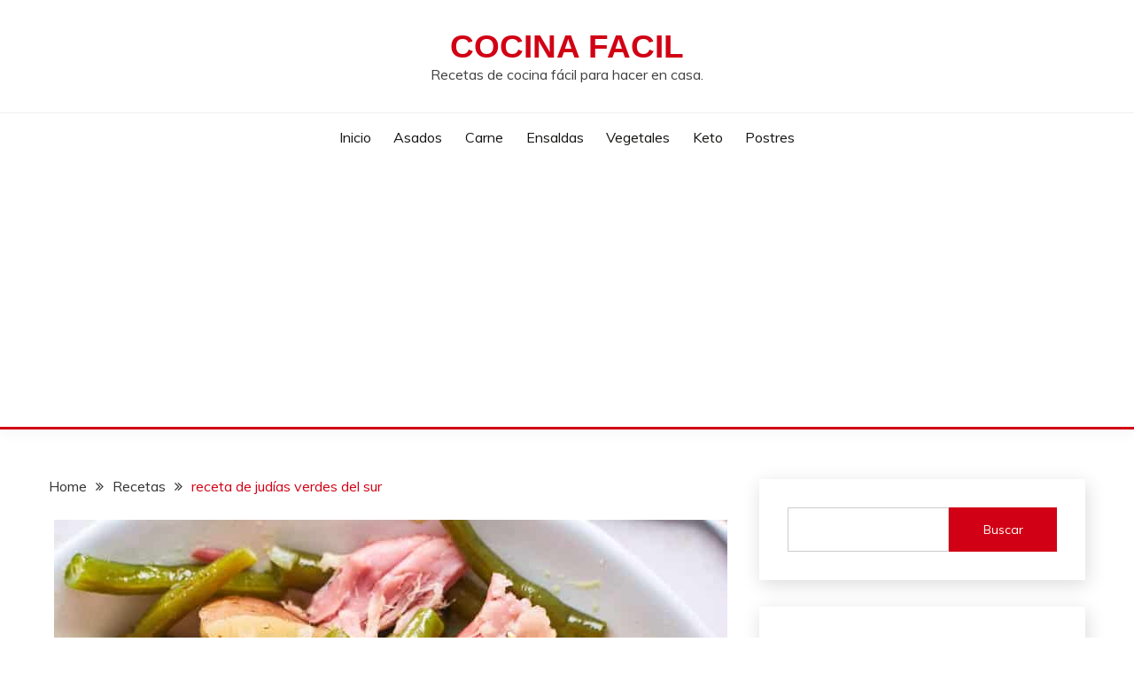

--- FILE ---
content_type: text/html; charset=UTF-8
request_url: https://www.blogcocinafacil.com.es/receta-de-judias-verdes-del-sur/
body_size: 11152
content:
<!doctype html>
<html lang="en-US">
<head>
<meta charset="UTF-8">
<meta name="viewport" content="width=device-width, initial-scale=1">
<link rel="profile" href="https://gmpg.org/xfn/11">
<title>receta de judías verdes del sur &#x2d; Cocina Facil</title>
<style>img:is([sizes="auto" i], [sizes^="auto," i]){contain-intrinsic-size:3000px 1500px}</style>
<meta name="robots" content="max-snippet:-1,max-image-preview:large,max-video-preview:-1"/>
<link rel="canonical" href="https://www.blogcocinafacil.com.es/receta-de-judias-verdes-del-sur/"/>
<meta name="description" content="Receta de jud&iacute;as verdes sure&ntilde;as &ndash; Grandpa&rsquo;s Cakes tortas del abuelo La mejor fuente de recetas sure&ntilde;as y recetas de soul food con un toque moderno&#8230;"/>
<meta property="og:type" content="article"/>
<meta property="og:locale" content="en_US"/>
<meta property="og:site_name" content="Cocina Facil"/>
<meta property="og:title" content="receta de judías verdes del sur"/>
<meta property="og:description" content="Receta de jud&iacute;as verdes sure&ntilde;as &ndash; Grandpa&rsquo;s Cakes tortas del abuelo La mejor fuente de recetas sure&ntilde;as y recetas de soul food con un toque moderno, que incluye tartas y platos salados."/>
<meta property="og:url" content="https://www.blogcocinafacil.com.es/receta-de-judias-verdes-del-sur/"/>
<meta property="og:image" content="https://www.blogcocinafacil.com.es/wp-content/uploads/2022/09/Ricetta-dei-fagiolini-del-sud.jpeg"/>
<meta property="og:image:width" content="760"/>
<meta property="og:image:height" content="1140"/>
<meta property="article:published_time" content="2022-09-23T08:37:54+00:00"/>
<meta property="article:modified_time" content="2022-09-23T08:37:54+00:00"/>
<meta name="twitter:card" content="summary_large_image"/>
<meta name="twitter:title" content="receta de judías verdes del sur"/>
<meta name="twitter:description" content="Receta de jud&iacute;as verdes sure&ntilde;as &ndash; Grandpa&rsquo;s Cakes tortas del abuelo La mejor fuente de recetas sure&ntilde;as y recetas de soul food con un toque moderno, que incluye tartas y platos salados."/>
<meta name="twitter:image" content="https://www.blogcocinafacil.com.es/wp-content/uploads/2022/09/Ricetta-dei-fagiolini-del-sud.jpeg"/>
<script type="application/ld+json">{"@context":"https://schema.org","@graph":[{"@type":"WebSite","@id":"https://www.blogcocinafacil.com.es/#/schema/WebSite","url":"https://www.blogcocinafacil.com.es/","name":"Cocina Facil","description":"Recetas de cocina fácil para hacer en casa.","inLanguage":"en-US","potentialAction":{"@type":"SearchAction","target":{"@type":"EntryPoint","urlTemplate":"https://www.blogcocinafacil.com.es/search/{search_term_string}/"},"query-input":"required name=search_term_string"},"publisher":{"@type":"Organization","@id":"https://www.blogcocinafacil.com.es/#/schema/Organization","name":"Cocina Facil","url":"https://www.blogcocinafacil.com.es/","logo":{"@type":"ImageObject","url":"https://www.blogcocinafacil.com.es/wp-content/uploads/2022/06/cropped-facivoncooking.jpg","contentUrl":"https://www.blogcocinafacil.com.es/wp-content/uploads/2022/06/cropped-facivoncooking.jpg","width":512,"height":512,"contentSize":"12166"}}},{"@type":"WebPage","@id":"https://www.blogcocinafacil.com.es/receta-de-judias-verdes-del-sur/","url":"https://www.blogcocinafacil.com.es/receta-de-judias-verdes-del-sur/","name":"receta de judías verdes del sur &#x2d; Cocina Facil","description":"Receta de jud&iacute;as verdes sure&ntilde;as &ndash; Grandpa&rsquo;s Cakes tortas del abuelo La mejor fuente de recetas sure&ntilde;as y recetas de soul food con un toque moderno&#8230;","inLanguage":"en-US","isPartOf":{"@id":"https://www.blogcocinafacil.com.es/#/schema/WebSite"},"breadcrumb":{"@type":"BreadcrumbList","@id":"https://www.blogcocinafacil.com.es/#/schema/BreadcrumbList","itemListElement":[{"@type":"ListItem","position":1,"item":"https://www.blogcocinafacil.com.es/","name":"Cocina Facil"},{"@type":"ListItem","position":2,"item":"https://www.blogcocinafacil.com.es/category/recetas/","name":"Recetas"},{"@type":"ListItem","position":3,"name":"receta de judías verdes del sur"}]},"potentialAction":{"@type":"ReadAction","target":"https://www.blogcocinafacil.com.es/receta-de-judias-verdes-del-sur/"},"datePublished":"2022-09-23T08:37:54+00:00","dateModified":"2022-09-23T08:37:54+00:00","author":{"@type":"Person","@id":"https://www.blogcocinafacil.com.es/#/schema/Person/139543cd9e2879d3966b84d8772dca93","name":"roser"}}]}</script>
<link rel='dns-prefetch' href='//fonts.googleapis.com'/>
<link rel="alternate" type="application/rss+xml" title="Cocina Facil &raquo; Feed" href="https://www.blogcocinafacil.com.es/feed/"/>
<link rel="alternate" type="application/rss+xml" title="Cocina Facil &raquo; Comments Feed" href="https://www.blogcocinafacil.com.es/comments/feed/"/>
<link rel="alternate" type="application/rss+xml" title="Cocina Facil &raquo; receta de judías verdes del sur Comments Feed" href="https://www.blogcocinafacil.com.es/receta-de-judias-verdes-del-sur/feed/"/>
<link rel="stylesheet" type="text/css" href="//www.blogcocinafacil.com.es/wp-content/cache/wpfc-minified/feuag9h/c8kjo.css" media="all"/>
<style id='wp-block-library-theme-inline-css'>.wp-block-audio :where(figcaption){color:#555;font-size:13px;text-align:center}.is-dark-theme .wp-block-audio :where(figcaption){color:#ffffffa6}.wp-block-audio{margin:0 0 1em}.wp-block-code{border:1px solid #ccc;border-radius:4px;font-family:Menlo,Consolas,monaco,monospace;padding:.8em 1em}.wp-block-embed :where(figcaption){color:#555;font-size:13px;text-align:center}.is-dark-theme .wp-block-embed :where(figcaption){color:#ffffffa6}.wp-block-embed{margin:0 0 1em}.blocks-gallery-caption{color:#555;font-size:13px;text-align:center}.is-dark-theme .blocks-gallery-caption{color:#ffffffa6}:root :where(.wp-block-image figcaption){color:#555;font-size:13px;text-align:center}.is-dark-theme :root :where(.wp-block-image figcaption){color:#ffffffa6}.wp-block-image{margin:0 0 1em}.wp-block-pullquote{border-bottom:4px solid;border-top:4px solid;color:currentColor;margin-bottom:1.75em}.wp-block-pullquote cite,.wp-block-pullquote footer,.wp-block-pullquote__citation{color:currentColor;font-size:.8125em;font-style:normal;text-transform:uppercase}.wp-block-quote{border-left:.25em solid;margin:0 0 1.75em;padding-left:1em}.wp-block-quote cite,.wp-block-quote footer{color:currentColor;font-size:.8125em;font-style:normal;position:relative}.wp-block-quote:where(.has-text-align-right){border-left:none;border-right:.25em solid;padding-left:0;padding-right:1em}.wp-block-quote:where(.has-text-align-center){border:none;padding-left:0}.wp-block-quote.is-large,.wp-block-quote.is-style-large,.wp-block-quote:where(.is-style-plain){border:none}.wp-block-search .wp-block-search__label{font-weight:700}.wp-block-search__button{border:1px solid #ccc;padding:.375em .625em}:where(.wp-block-group.has-background){padding:1.25em 2.375em}.wp-block-separator.has-css-opacity{opacity:.4}.wp-block-separator{border:none;border-bottom:2px solid;margin-left:auto;margin-right:auto}.wp-block-separator.has-alpha-channel-opacity{opacity:1}.wp-block-separator:not(.is-style-wide):not(.is-style-dots){width:100px}.wp-block-separator.has-background:not(.is-style-dots){border-bottom:none;height:1px}.wp-block-separator.has-background:not(.is-style-wide):not(.is-style-dots){height:2px}.wp-block-table{margin:0 0 1em}.wp-block-table td,.wp-block-table th{word-break:normal}.wp-block-table :where(figcaption){color:#555;font-size:13px;text-align:center}.is-dark-theme .wp-block-table :where(figcaption){color:#ffffffa6}.wp-block-video :where(figcaption){color:#555;font-size:13px;text-align:center}.is-dark-theme .wp-block-video :where(figcaption){color:#ffffffa6}.wp-block-video{margin:0 0 1em}:root :where(.wp-block-template-part.has-background){margin-bottom:0;margin-top:0;padding:1.25em 2.375em}</style>
<style id='classic-theme-styles-inline-css'>.wp-block-button__link{color:#fff;background-color:#32373c;border-radius:9999px;box-shadow:none;text-decoration:none;padding:calc(.667em + 2px) calc(1.333em + 2px);font-size:1.125em}.wp-block-file__button{background:#32373c;color:#fff;text-decoration:none}</style>
<style id='global-styles-inline-css'>:root{--wp--preset--aspect-ratio--square:1;--wp--preset--aspect-ratio--4-3:4/3;--wp--preset--aspect-ratio--3-4:3/4;--wp--preset--aspect-ratio--3-2:3/2;--wp--preset--aspect-ratio--2-3:2/3;--wp--preset--aspect-ratio--16-9:16/9;--wp--preset--aspect-ratio--9-16:9/16;--wp--preset--color--black:#000000;--wp--preset--color--cyan-bluish-gray:#abb8c3;--wp--preset--color--white:#ffffff;--wp--preset--color--pale-pink:#f78da7;--wp--preset--color--vivid-red:#cf2e2e;--wp--preset--color--luminous-vivid-orange:#ff6900;--wp--preset--color--luminous-vivid-amber:#fcb900;--wp--preset--color--light-green-cyan:#7bdcb5;--wp--preset--color--vivid-green-cyan:#00d084;--wp--preset--color--pale-cyan-blue:#8ed1fc;--wp--preset--color--vivid-cyan-blue:#0693e3;--wp--preset--color--vivid-purple:#9b51e0;--wp--preset--gradient--vivid-cyan-blue-to-vivid-purple:linear-gradient(135deg,rgba(6,147,227,1) 0%,rgb(155,81,224) 100%);--wp--preset--gradient--light-green-cyan-to-vivid-green-cyan:linear-gradient(135deg,rgb(122,220,180) 0%,rgb(0,208,130) 100%);--wp--preset--gradient--luminous-vivid-amber-to-luminous-vivid-orange:linear-gradient(135deg,rgba(252,185,0,1) 0%,rgba(255,105,0,1) 100%);--wp--preset--gradient--luminous-vivid-orange-to-vivid-red:linear-gradient(135deg,rgba(255,105,0,1) 0%,rgb(207,46,46) 100%);--wp--preset--gradient--very-light-gray-to-cyan-bluish-gray:linear-gradient(135deg,rgb(238,238,238) 0%,rgb(169,184,195) 100%);--wp--preset--gradient--cool-to-warm-spectrum:linear-gradient(135deg,rgb(74,234,220) 0%,rgb(151,120,209) 20%,rgb(207,42,186) 40%,rgb(238,44,130) 60%,rgb(251,105,98) 80%,rgb(254,248,76) 100%);--wp--preset--gradient--blush-light-purple:linear-gradient(135deg,rgb(255,206,236) 0%,rgb(152,150,240) 100%);--wp--preset--gradient--blush-bordeaux:linear-gradient(135deg,rgb(254,205,165) 0%,rgb(254,45,45) 50%,rgb(107,0,62) 100%);--wp--preset--gradient--luminous-dusk:linear-gradient(135deg,rgb(255,203,112) 0%,rgb(199,81,192) 50%,rgb(65,88,208) 100%);--wp--preset--gradient--pale-ocean:linear-gradient(135deg,rgb(255,245,203) 0%,rgb(182,227,212) 50%,rgb(51,167,181) 100%);--wp--preset--gradient--electric-grass:linear-gradient(135deg,rgb(202,248,128) 0%,rgb(113,206,126) 100%);--wp--preset--gradient--midnight:linear-gradient(135deg,rgb(2,3,129) 0%,rgb(40,116,252) 100%);--wp--preset--font-size--small:16px;--wp--preset--font-size--medium:20px;--wp--preset--font-size--large:25px;--wp--preset--font-size--x-large:42px;--wp--preset--font-size--larger:35px;--wp--preset--spacing--20:0.44rem;--wp--preset--spacing--30:0.67rem;--wp--preset--spacing--40:1rem;--wp--preset--spacing--50:1.5rem;--wp--preset--spacing--60:2.25rem;--wp--preset--spacing--70:3.38rem;--wp--preset--spacing--80:5.06rem;--wp--preset--shadow--natural:6px 6px 9px rgba(0, 0, 0, 0.2);--wp--preset--shadow--deep:12px 12px 50px rgba(0, 0, 0, 0.4);--wp--preset--shadow--sharp:6px 6px 0px rgba(0, 0, 0, 0.2);--wp--preset--shadow--outlined:6px 6px 0px -3px rgba(255, 255, 255, 1), 6px 6px rgba(0, 0, 0, 1);--wp--preset--shadow--crisp:6px 6px 0px rgba(0, 0, 0, 1);}:where(.is-layout-flex){gap:0.5em;}:where(.is-layout-grid){gap:0.5em;}body .is-layout-flex{display:flex;}.is-layout-flex{flex-wrap:wrap;align-items:center;}.is-layout-flex > :is(*, div){margin:0;}body .is-layout-grid{display:grid;}.is-layout-grid > :is(*, div){margin:0;}:where(.wp-block-columns.is-layout-flex){gap:2em;}:where(.wp-block-columns.is-layout-grid){gap:2em;}:where(.wp-block-post-template.is-layout-flex){gap:1.25em;}:where(.wp-block-post-template.is-layout-grid){gap:1.25em;}.has-black-color{color:var(--wp--preset--color--black) !important;}.has-cyan-bluish-gray-color{color:var(--wp--preset--color--cyan-bluish-gray) !important;}.has-white-color{color:var(--wp--preset--color--white) !important;}.has-pale-pink-color{color:var(--wp--preset--color--pale-pink) !important;}.has-vivid-red-color{color:var(--wp--preset--color--vivid-red) !important;}.has-luminous-vivid-orange-color{color:var(--wp--preset--color--luminous-vivid-orange) !important;}.has-luminous-vivid-amber-color{color:var(--wp--preset--color--luminous-vivid-amber) !important;}.has-light-green-cyan-color{color:var(--wp--preset--color--light-green-cyan) !important;}.has-vivid-green-cyan-color{color:var(--wp--preset--color--vivid-green-cyan) !important;}.has-pale-cyan-blue-color{color:var(--wp--preset--color--pale-cyan-blue) !important;}.has-vivid-cyan-blue-color{color:var(--wp--preset--color--vivid-cyan-blue) !important;}.has-vivid-purple-color{color:var(--wp--preset--color--vivid-purple) !important;}.has-black-background-color{background-color:var(--wp--preset--color--black) !important;}.has-cyan-bluish-gray-background-color{background-color:var(--wp--preset--color--cyan-bluish-gray) !important;}.has-white-background-color{background-color:var(--wp--preset--color--white) !important;}.has-pale-pink-background-color{background-color:var(--wp--preset--color--pale-pink) !important;}.has-vivid-red-background-color{background-color:var(--wp--preset--color--vivid-red) !important;}.has-luminous-vivid-orange-background-color{background-color:var(--wp--preset--color--luminous-vivid-orange) !important;}.has-luminous-vivid-amber-background-color{background-color:var(--wp--preset--color--luminous-vivid-amber) !important;}.has-light-green-cyan-background-color{background-color:var(--wp--preset--color--light-green-cyan) !important;}.has-vivid-green-cyan-background-color{background-color:var(--wp--preset--color--vivid-green-cyan) !important;}.has-pale-cyan-blue-background-color{background-color:var(--wp--preset--color--pale-cyan-blue) !important;}.has-vivid-cyan-blue-background-color{background-color:var(--wp--preset--color--vivid-cyan-blue) !important;}.has-vivid-purple-background-color{background-color:var(--wp--preset--color--vivid-purple) !important;}.has-black-border-color{border-color:var(--wp--preset--color--black) !important;}.has-cyan-bluish-gray-border-color{border-color:var(--wp--preset--color--cyan-bluish-gray) !important;}.has-white-border-color{border-color:var(--wp--preset--color--white) !important;}.has-pale-pink-border-color{border-color:var(--wp--preset--color--pale-pink) !important;}.has-vivid-red-border-color{border-color:var(--wp--preset--color--vivid-red) !important;}.has-luminous-vivid-orange-border-color{border-color:var(--wp--preset--color--luminous-vivid-orange) !important;}.has-luminous-vivid-amber-border-color{border-color:var(--wp--preset--color--luminous-vivid-amber) !important;}.has-light-green-cyan-border-color{border-color:var(--wp--preset--color--light-green-cyan) !important;}.has-vivid-green-cyan-border-color{border-color:var(--wp--preset--color--vivid-green-cyan) !important;}.has-pale-cyan-blue-border-color{border-color:var(--wp--preset--color--pale-cyan-blue) !important;}.has-vivid-cyan-blue-border-color{border-color:var(--wp--preset--color--vivid-cyan-blue) !important;}.has-vivid-purple-border-color{border-color:var(--wp--preset--color--vivid-purple) !important;}.has-vivid-cyan-blue-to-vivid-purple-gradient-background{background:var(--wp--preset--gradient--vivid-cyan-blue-to-vivid-purple) !important;}.has-light-green-cyan-to-vivid-green-cyan-gradient-background{background:var(--wp--preset--gradient--light-green-cyan-to-vivid-green-cyan) !important;}.has-luminous-vivid-amber-to-luminous-vivid-orange-gradient-background{background:var(--wp--preset--gradient--luminous-vivid-amber-to-luminous-vivid-orange) !important;}.has-luminous-vivid-orange-to-vivid-red-gradient-background{background:var(--wp--preset--gradient--luminous-vivid-orange-to-vivid-red) !important;}.has-very-light-gray-to-cyan-bluish-gray-gradient-background{background:var(--wp--preset--gradient--very-light-gray-to-cyan-bluish-gray) !important;}.has-cool-to-warm-spectrum-gradient-background{background:var(--wp--preset--gradient--cool-to-warm-spectrum) !important;}.has-blush-light-purple-gradient-background{background:var(--wp--preset--gradient--blush-light-purple) !important;}.has-blush-bordeaux-gradient-background{background:var(--wp--preset--gradient--blush-bordeaux) !important;}.has-luminous-dusk-gradient-background{background:var(--wp--preset--gradient--luminous-dusk) !important;}.has-pale-ocean-gradient-background{background:var(--wp--preset--gradient--pale-ocean) !important;}.has-electric-grass-gradient-background{background:var(--wp--preset--gradient--electric-grass) !important;}.has-midnight-gradient-background{background:var(--wp--preset--gradient--midnight) !important;}.has-small-font-size{font-size:var(--wp--preset--font-size--small) !important;}.has-medium-font-size{font-size:var(--wp--preset--font-size--medium) !important;}.has-large-font-size{font-size:var(--wp--preset--font-size--large) !important;}.has-x-large-font-size{font-size:var(--wp--preset--font-size--x-large) !important;}:where(.wp-block-post-template.is-layout-flex){gap:1.25em;}:where(.wp-block-post-template.is-layout-grid){gap:1.25em;}:where(.wp-block-columns.is-layout-flex){gap:2em;}:where(.wp-block-columns.is-layout-grid){gap:2em;}:root :where(.wp-block-pullquote){font-size:1.5em;line-height:1.6;}</style>
<link rel="stylesheet" type="text/css" href="//www.blogcocinafacil.com.es/wp-content/cache/wpfc-minified/12gmfw3p/c8kjo.css" media="all"/>
<style id='fairy-style-inline-css'>.ajax-pagination .show-more{background-color:#d10014;}.ajax-pagination .show-more{border-color:#d10014;}
.primary-color, p a, h1 a, h2 a, h3 a, h4 a, h5 a, .author-title a, figure a, table a, span a, strong a, li a, h1 a, .btn-primary-border, .main-navigation #primary-menu > li > a:hover, .widget-area .widget a:hover, .widget-area .widget a:focus, .card-bg-image .card_body a:hover, .main-navigation #primary-menu > li.focus > a, .card-blog-post .category-label-group a:hover, .card_title a:hover, .card-blog-post .entry-meta a:hover, .site-title a:visited, .post-navigation .nav-links > * a:hover, .post-navigation .nav-links > * a:focus, .wp-block-button.is-style-outline .wp-block-button__link, .error-404-title, .ct-dark-mode a:hover, .ct-dark-mode .widget ul li a:hover, .ct-dark-mode .widget-area .widget ul li a:hover, .ct-dark-mode .post-navigation .nav-links > * a, .ct-dark-mode .author-wrapper .author-title a, .ct-dark-mode .wp-calendar-nav a, .site-footer a:hover, .top-header-toggle-btn, .woocommerce ul.products li.product .woocommerce-loop-category__title:hover, .woocommerce ul.products li.product .woocommerce-loop-product__title:hover, .woocommerce ul.products li.product h3:hover, .entry-content dl a, .entry-content table a, .entry-content ul a, .breadcrumb-trail .trial-items a:hover, .breadcrumbs ul a:hover, .breadcrumb-trail .trial-items .trial-end a, .breadcrumbs ul li:last-child a, .comment-list .comment .comment-body a, .comment-list .comment .comment-body .comment-metadata a.comment-edit-link{color:#d10014;}.primary-bg, .btn-primary, .main-navigation ul ul a, #secondary .widget .widget-title:after, .search-form .search-submit, .category-label-group a:after, .posts-navigation .nav-links a, .category-label-group.bg-label a, .wp-block-button__link, .wp-block-button.is-style-outline .wp-block-button__link:hover, button, input[type="button"], input[type="reset"], input[type="submit"], .pagination .page-numbers.current, .pagination .page-numbers:hover, table #today, .tagcloud .tag-cloud-link:hover, .footer-go-to-top, .woocommerce ul.products li.product .button,
.woocommerce #respond input#submit.alt, .woocommerce a.button.alt, .woocommerce button.button.alt, .woocommerce input.button.alt,
.woocommerce #respond input#submit.alt.disabled, .woocommerce #respond input#submit.alt.disabled:hover, .woocommerce #respond input#submit.alt:disabled, .woocommerce #respond input#submit.alt:disabled:hover, .woocommerce #respond input#submit.alt:disabled[disabled], .woocommerce #respond input#submit.alt:disabled[disabled]:hover, .woocommerce a.button.alt.disabled, .woocommerce a.button.alt.disabled:hover, .woocommerce a.button.alt:disabled, .woocommerce a.button.alt:disabled:hover, .woocommerce a.button.alt:disabled[disabled], .woocommerce a.button.alt:disabled[disabled]:hover, .woocommerce button.button.alt.disabled, .woocommerce button.button.alt.disabled:hover, .woocommerce button.button.alt:disabled, .woocommerce button.button.alt:disabled:hover, .woocommerce button.button.alt:disabled[disabled], .woocommerce button.button.alt:disabled[disabled]:hover, .woocommerce input.button.alt.disabled, .woocommerce input.button.alt.disabled:hover, .woocommerce input.button.alt:disabled, .woocommerce input.button.alt:disabled:hover, .woocommerce input.button.alt:disabled[disabled], .woocommerce input.button.alt:disabled[disabled]:hover, .woocommerce .widget_price_filter .ui-slider .ui-slider-range, .woocommerce .widget_price_filter .ui-slider .ui-slider-handle, .fairy-menu-social li a[href*="mailto:"]{background-color:#d10014;}.primary-border, .btn-primary-border, .site-header-v2,.wp-block-button.is-style-outline .wp-block-button__link, .site-header-bottom{border-color:#d10014;}a:focus, button.slick-arrow:focus, input[type=text]:focus, input[type=email]:focus, input[type=password]:focus, input[type=search]:focus, input[type=file]:focus, input[type=number]:focus, input[type=datetime]:focus, input[type=url]:focus, select:focus, textarea:focus{outline-color:#d10014;}.entry-content a{text-decoration-color:#d10014;}.post-thumbnail a:focus img, .card_media a:focus img, article.sticky .card-blog-post{border-color:#d10014;}.site-title, .site-title a, h1.site-title a, p.site-title a,  .site-title a:visited{color:#d10014;}.site-description{color:#404040;}
.card-bg-image:after, .card-bg-image.card-promo .card_media a:after{background-image:linear-gradient(45deg, rgba(255, 126, 0, 0.5), rgba(0, 0, 0, 0.5));}
.entry-content a{text-decoration:underline;}
body, button, input, select, optgroup, textarea{font-family:'Muli';}h1, h2, h3, h4, h5, h6, .entry-content h1{font-family:'Libre Baskerville';}</style>
<link rel="stylesheet" type="text/css" href="//www.blogcocinafacil.com.es/wp-content/cache/wpfc-minified/9iasa8w7/c8kjo.css" media="all"/>
<link rel='stylesheet' id='Muli:400,300italic,300-css' href='//fonts.googleapis.com/css?family=Muli%3A400%2C300italic%2C300&#038;ver=6.7.2' media='all'/>
<link rel='stylesheet' id='Libre+Baskerville-css' href='//fonts.googleapis.com/css?family=Libre+Baskerville&#038;ver=6.7.2' media='all'/>
<link rel="stylesheet" type="text/css" href="//www.blogcocinafacil.com.es/wp-content/cache/wpfc-minified/kyoamzth/c8kjo.css" media="all"/>
<script src='//www.blogcocinafacil.com.es/wp-content/cache/wpfc-minified/f2fhgft5/c8kjo.js'></script>
<link rel="https://api.w.org/" href="https://www.blogcocinafacil.com.es/wp-json/"/><link rel="alternate" title="JSON" type="application/json" href="https://www.blogcocinafacil.com.es/wp-json/wp/v2/posts/128550"/><link rel="EditURI" type="application/rsd+xml" title="RSD" href="https://www.blogcocinafacil.com.es/xmlrpc.php?rsd"/>
<link rel="alternate" title="oEmbed (JSON)" type="application/json+oembed" href="https://www.blogcocinafacil.com.es/wp-json/oembed/1.0/embed?url=https%3A%2F%2Fwww.blogcocinafacil.com.es%2Freceta-de-judias-verdes-del-sur%2F"/>
<link rel="alternate" title="oEmbed (XML)" type="text/xml+oembed" href="https://www.blogcocinafacil.com.es/wp-json/oembed/1.0/embed?url=https%3A%2F%2Fwww.blogcocinafacil.com.es%2Freceta-de-judias-verdes-del-sur%2F&#038;format=xml"/>
<link rel="icon" href="https://www.blogcocinafacil.com.es/wp-content/uploads/2022/06/cropped-facivoncooking-32x32.jpg" sizes="32x32"/>
<link rel="icon" href="https://www.blogcocinafacil.com.es/wp-content/uploads/2022/06/cropped-facivoncooking-192x192.jpg" sizes="192x192"/>
<link rel="apple-touch-icon" href="https://www.blogcocinafacil.com.es/wp-content/uploads/2022/06/cropped-facivoncooking-180x180.jpg"/>
<meta name="msapplication-TileImage" content="https://www.blogcocinafacil.com.es/wp-content/uploads/2022/06/cropped-facivoncooking-270x270.jpg"/>
<style id="yellow-pencil">.show{display:none;}</style>
<script data-wpfc-render="false">var Wpfcll={s:[],osl:0,scroll:false,i:function(){Wpfcll.ss();window.addEventListener('load',function(){let observer=new MutationObserver(mutationRecords=>{Wpfcll.osl=Wpfcll.s.length;Wpfcll.ss();if(Wpfcll.s.length > Wpfcll.osl){Wpfcll.ls(false);}});observer.observe(document.getElementsByTagName("html")[0],{childList:true,attributes:true,subtree:true,attributeFilter:["src"],attributeOldValue:false,characterDataOldValue:false});Wpfcll.ls(true);});window.addEventListener('scroll',function(){Wpfcll.scroll=true;Wpfcll.ls(false);});window.addEventListener('resize',function(){Wpfcll.scroll=true;Wpfcll.ls(false);});window.addEventListener('click',function(){Wpfcll.scroll=true;Wpfcll.ls(false);});},c:function(e,pageload){var w=document.documentElement.clientHeight || body.clientHeight;var n=0;if(pageload){n=0;}else{n=(w > 800) ? 800:200;n=Wpfcll.scroll ? 800:n;}var er=e.getBoundingClientRect();var t=0;var p=e.parentNode ? e.parentNode:false;if(typeof p.getBoundingClientRect=="undefined"){var pr=false;}else{var pr=p.getBoundingClientRect();}if(er.x==0 && er.y==0){for(var i=0;i < 10;i++){if(p){if(pr.x==0 && pr.y==0){if(p.parentNode){p=p.parentNode;}if(typeof p.getBoundingClientRect=="undefined"){pr=false;}else{pr=p.getBoundingClientRect();}}else{t=pr.top;break;}}};}else{t=er.top;}if(w - t+n > 0){return true;}return false;},r:function(e,pageload){var s=this;var oc,ot;try{oc=e.getAttribute("data-wpfc-original-src");ot=e.getAttribute("data-wpfc-original-srcset");originalsizes=e.getAttribute("data-wpfc-original-sizes");if(s.c(e,pageload)){if(oc || ot){if(e.tagName=="DIV" || e.tagName=="A" || e.tagName=="SPAN"){e.style.backgroundImage="url("+oc+")";e.removeAttribute("data-wpfc-original-src");e.removeAttribute("data-wpfc-original-srcset");e.removeAttribute("onload");}else{if(oc){e.setAttribute('src',oc);}if(ot){e.setAttribute('srcset',ot);}if(originalsizes){e.setAttribute('sizes',originalsizes);}if(e.getAttribute("alt") && e.getAttribute("alt")=="blank"){e.removeAttribute("alt");}e.removeAttribute("data-wpfc-original-src");e.removeAttribute("data-wpfc-original-srcset");e.removeAttribute("data-wpfc-original-sizes");e.removeAttribute("onload");if(e.tagName=="IFRAME"){var y="https://www.youtube.com/embed/";if(navigator.userAgent.match(/\sEdge?\/\d/i)){e.setAttribute('src',e.getAttribute("src").replace(/.+\/templates\/youtube\.html\#/,y));}e.onload=function(){if(typeof window.jQuery !="undefined"){if(jQuery.fn.fitVids){jQuery(e).parent().fitVids({customSelector:"iframe[src]"});}}var s=e.getAttribute("src").match(/templates\/youtube\.html\#(.+)/);if(s){try{var i=e.contentDocument || e.contentWindow;if(i.location.href=="about:blank"){e.setAttribute('src',y+s[1]);}}catch(err){e.setAttribute('src',y+s[1]);}}}}}}else{if(e.tagName=="NOSCRIPT"){if(typeof window.jQuery !="undefined"){if(jQuery(e).attr("data-type")=="wpfc"){e.removeAttribute("data-type");jQuery(e).after(jQuery(e).text());}}}}}}catch(error){console.log(error);console.log("==>",e);}},ss:function(){var i=Array.prototype.slice.call(document.getElementsByTagName("img"));var f=Array.prototype.slice.call(document.getElementsByTagName("iframe"));var d=Array.prototype.slice.call(document.getElementsByTagName("div"));var a=Array.prototype.slice.call(document.getElementsByTagName("a"));var s=Array.prototype.slice.call(document.getElementsByTagName("span"));var n=Array.prototype.slice.call(document.getElementsByTagName("noscript"));this.s=i.concat(f).concat(d).concat(a).concat(s).concat(n);},ls:function(pageload){var s=this;[].forEach.call(s.s,function(e,index){s.r(e,pageload);});}};document.addEventListener('DOMContentLoaded',function(){wpfci();});function wpfci(){Wpfcll.i();}</script>
</head> <script async src="https://pagead2.googlesyndication.com/pagead/js/adsbygoogle.js?client=ca-pub-1321584797497032" crossorigin="anonymous"></script>
<body class="post-template-default single single-post postid-128550 single-format-standard wp-embed-responsive non-logged-in fairy-widget-title-two ct-sticky-sidebar">
<div id="page" class="site">
<a class="skip-link screen-reader-text" href="#content">Skip to content</a>
<header id="masthead" class="site-header text-center site-header-v2">
<div id="site-nav-wrap">
<section id="site-navigation" class="site-header-top header-main-bar">
<div class="container">
<div class="row">
<div class="col-1-1">
<div class="site-branding"> <p class="site-title"><a href="https://www.blogcocinafacil.com.es/" rel="home">Cocina Facil</a></p> <p class="site-description">Recetas de cocina fácil para hacer en casa.</p></div><button id="menu-toggle-button" class="menu-toggle" aria-controls="primary-menu" aria-expanded="false">
<span class="line"></span>
<span class="line"></span>
<span class="line"></span>
</button></div></div></div></section>
<section class="site-header-bottom">
<div class="container"> <nav class="main-navigation"> <ul id="primary-menu" class="nav navbar-nav nav-menu justify-content-center"> <li id="menu-item-82" class="menu-item menu-item-type-custom menu-item-object-custom menu-item-82"><a href="/">Inicio</a></li> <li id="menu-item-14043" class="menu-item menu-item-type-custom menu-item-object-custom menu-item-14043"><a href="https://www.blogcocinafacil.com.es/?s=asados">Asados</a></li> <li id="menu-item-14059" class="menu-item menu-item-type-custom menu-item-object-custom menu-item-14059"><a href="https://www.blogcocinafacil.com.es/?s=Carne">Carne</a></li> <li id="menu-item-14035" class="menu-item menu-item-type-custom menu-item-object-custom menu-item-14035"><a href="https://www.blogcocinafacil.com.es/?s=Ensalada">Ensaldas</a></li> <li id="menu-item-14044" class="menu-item menu-item-type-custom menu-item-object-custom menu-item-14044"><a href="https://www.blogcocinafacil.com.es/?s=vegetales">Vegetales</a></li> <li id="menu-item-14038" class="menu-item menu-item-type-custom menu-item-object-custom menu-item-14038"><a href="https://www.blogcocinafacil.com.es/?s=keto">Keto</a></li> <li id="menu-item-14034" class="menu-item menu-item-type-custom menu-item-object-custom menu-item-14034"><a href="https://www.blogcocinafacil.com.es/?s=postres">Postres</a></li> <button class="close_nav"><i class="fa fa-times"></i></button> </ul> </nav></div></section></div></header>
<div id="content" class="site-content">
<main class="site-main">
<section class="single-section sec-spacing">
<div class="container">
<div class="row">
<div id="primary" class="col-1-1 col-md-2-3">
<div class="fairy-breadcrumb-wrapper">
<div class='breadcrumbs init-animate clearfix'><div id='fairy-breadcrumbs' class='clearfix'><div role="navigation" aria-label="Breadcrumbs" class="breadcrumb-trail breadcrumbs" itemprop="breadcrumb"><ul class="trail-items" itemscope itemtype="http://schema.org/BreadcrumbList"><meta name="numberOfItems" content="3"/><meta name="itemListOrder" content="Ascending"/><li itemprop="itemListElement" itemscope itemtype="http://schema.org/ListItem" class="trail-item trail-begin"><a href="https://www.blogcocinafacil.com.es/" rel="home" itemprop="item"><span itemprop="name">Home</span></a><meta itemprop="position" content="1"/></li><li itemprop="itemListElement" itemscope itemtype="http://schema.org/ListItem" class="trail-item"><a href="https://www.blogcocinafacil.com.es/category/recetas/" itemprop="item"><span itemprop="name">Recetas</span></a><meta itemprop="position" content="2"/></li><li itemprop="itemListElement" itemscope itemtype="http://schema.org/ListItem" class="trail-item trail-end"><a href="https://www.blogcocinafacil.com.es/receta-de-judias-verdes-del-sur/" itemprop="item"><span itemprop="name">receta de judías verdes del sur</span></a><meta itemprop="position" content="3"/></li></ul></div></div></div></div><article id="post-128550" class="post-128550 post type-post status-publish format-standard has-post-thumbnail hentry category-recetas">
<div class="card card-blog-post card-full-width card-single-article">
<figure class="card_media">
<div class="post-thumbnail"> <img width="760" height="1140" src="https://www.blogcocinafacil.com.es/wp-content/uploads/2022/09/Ricetta-dei-fagiolini-del-sud.jpeg" class="attachment-post-thumbnail size-post-thumbnail wp-post-image" alt="" decoding="async" fetchpriority="high" srcset="https://www.blogcocinafacil.com.es/wp-content/uploads/2022/09/Ricetta-dei-fagiolini-del-sud.jpeg 760w, https://www.blogcocinafacil.com.es/wp-content/uploads/2022/09/Ricetta-dei-fagiolini-del-sud-200x300.jpeg 200w, https://www.blogcocinafacil.com.es/wp-content/uploads/2022/09/Ricetta-dei-fagiolini-del-sud-683x1024.jpeg 683w" sizes="(max-width: 760px) 100vw, 760px"/></div></figure>
<div class="card_body">
<div>
<div class="category-label-group bg-label"><span class="cat-links"><a class="ct-cat-item-1" href="https://www.blogcocinafacil.com.es/category/recetas/" rel="category tag">Recetas</a> </span></div><h1 class="card_title">receta de judías verdes del sur</h1>                            <div class="entry-meta"> <span class="posted-on"><i class="fa fa-calendar"></i><a href="https://www.blogcocinafacil.com.es/receta-de-judias-verdes-del-sur/" rel="bookmark"><time class="entry-date published updated" datetime="2022-09-23T08:37:54+00:00">September 23, 2022</time></a></span><span class="byline"> <span class="author vcard"><i class="fa fa-user"></i><a class="url fn n" href="https://www.blogcocinafacil.com.es/author/roser/">roser</a></span></span></div></div><div class="entry-content">
<div class="content-inner">
<div class="swp_social_panel swp_horizontal_panel swp_flat_fresh swp_default_full_color swp_other_full_color swp_individual_full_color scale-100 scale-full_width" data-min-width="1100" data-float-color="#ffffff" data-float="bottom" data-float-mobile="bottom" data-transition="slide" data-post-id="182918"></div><p>Receta de judías verdes sureñas &#8211; Grandpa&#8217;s Cakes</p>
<p class="site-title">tortas del abuelo</p>
<p class="site-description">La mejor fuente de recetas sureñas y recetas de soul food con un toque moderno, que incluye tartas y platos salados.</p>
<p>Más alto</p>
<div class="swp_social_panel swp_horizontal_panel swp_flat_fresh swp_default_full_color swp_other_full_color swp_individual_full_color scale-100 scale-full_width" data-min-width="1100" data-float-color="#ffffff" data-float="bottom" data-float-mobile="bottom" data-transition="slide" data-post-id="182918"></div><p></p></div></div></div></div><div class="related-post">
<h2 class="post-title">Related Posts</h2>
<div class="row">
<div class="col-1-1 col-sm-1-2 col-md-1-2">
<div class="card card-blog-post card-full-width">
<figure class="card_media">
<a href="https://www.blogcocinafacil.com.es/barcos-de-calabacin-de-cordero-alinados/">
<img width="600" height="400" src="https://www.blogcocinafacil.com.es/wp-content/uploads/2022/09/Zucchine-di-agnello-speziate.jpg" class="attachment-fairy-medium size-fairy-medium wp-post-image" alt="" decoding="async" srcset="https://www.blogcocinafacil.com.es/wp-content/uploads/2022/09/Zucchine-di-agnello-speziate.jpg 600w, https://www.blogcocinafacil.com.es/wp-content/uploads/2022/09/Zucchine-di-agnello-speziate-300x200.jpg 300w" sizes="(max-width: 600px) 100vw, 600px"/>                                            </a>
</figure>
<div class="card_body">
<div class="category-label-group bg-label"><span class="cat-links"><a class="ct-cat-item-1" href="https://www.blogcocinafacil.com.es/category/recetas/" rel="category tag">Recetas</a> </span></div><h4 class="card_title">
<a href="https://www.blogcocinafacil.com.es/barcos-de-calabacin-de-cordero-alinados/">
Barcos de calabacín de cordero aliñados                                            </a>
</h4>
<div class="entry-meta"> <span class="posted-on"><i class="fa fa-calendar"></i><a href="https://www.blogcocinafacil.com.es/barcos-de-calabacin-de-cordero-alinados/" rel="bookmark"><time class="entry-date published updated" datetime="2022-09-25T03:41:55+00:00">September 25, 2022</time></a></span><span class="byline"> <span class="author vcard"><i class="fa fa-user"></i><a class="url fn n" href="https://www.blogcocinafacil.com.es/author/roser/">roser</a></span></span></div></div></div></div><div class="col-1-1 col-sm-1-2 col-md-1-2">
<div class="card card-blog-post card-full-width">
<figure class="card_media">
<a href="https://www.blogcocinafacil.com.es/filetes-de-repollo-a-la-parrilla-2/">
<img width="800" height="533" src="https://www.blogcocinafacil.com.es/wp-content/uploads/2022/09/Bistecche-Di-Cavolo-Alla-Griglia.jpg" class="attachment-fairy-medium size-fairy-medium wp-post-image" alt="" decoding="async" srcset="https://www.blogcocinafacil.com.es/wp-content/uploads/2022/09/Bistecche-Di-Cavolo-Alla-Griglia.jpg 800w, https://www.blogcocinafacil.com.es/wp-content/uploads/2022/09/Bistecche-Di-Cavolo-Alla-Griglia-300x200.jpg 300w, https://www.blogcocinafacil.com.es/wp-content/uploads/2022/09/Bistecche-Di-Cavolo-Alla-Griglia-768x512.jpg 768w" sizes="(max-width: 800px) 100vw, 800px"/>                                            </a>
</figure>
<div class="card_body">
<div class="category-label-group bg-label"><span class="cat-links"><a class="ct-cat-item-1" href="https://www.blogcocinafacil.com.es/category/recetas/" rel="category tag">Recetas</a> </span></div><h4 class="card_title">
<a href="https://www.blogcocinafacil.com.es/filetes-de-repollo-a-la-parrilla-2/">
Filetes de repollo a la parrilla                                            </a>
</h4>
<div class="entry-meta"> <span class="posted-on"><i class="fa fa-calendar"></i><a href="https://www.blogcocinafacil.com.es/filetes-de-repollo-a-la-parrilla-2/" rel="bookmark"><time class="entry-date published updated" datetime="2022-09-25T03:37:53+00:00">September 25, 2022</time></a></span><span class="byline"> <span class="author vcard"><i class="fa fa-user"></i><a class="url fn n" href="https://www.blogcocinafacil.com.es/author/roser/">roser</a></span></span></div></div></div></div></div></div></article>
<nav class="navigation post-navigation" aria-label="Posts">
<h2 class="screen-reader-text">Post navigation</h2>
<div class="nav-links"><div class="nav-previous"><a href="https://www.blogcocinafacil.com.es/gambas-al-ajillo-y-pimienta-con-pak-choi-y-quinoa/" rel="prev"><span class="nav-subtitle">Previous:</span> <span class="nav-title">Gambas al Ajillo y Pimienta con Pak Choi y Quinoa</span></a></div><div class="nav-next"><a href="https://www.blogcocinafacil.com.es/queso-a-la-plancha-con-bunuelo-de-carnaval/" rel="next"><span class="nav-subtitle">Next:</span> <span class="nav-title">Queso a la plancha con buñuelo de carnaval</span></a></div></div></nav>
<div id="comments" class="comments-area">
<div id="respond" class="comment-respond">
<h3 id="reply-title" class="comment-reply-title">Leave a Reply <small><a rel="nofollow" id="cancel-comment-reply-link" href="/receta-de-judias-verdes-del-sur/#respond" style="display:none;">Cancel reply</a></small></h3><form action="" method="post" id="commentform" class="comment-form" novalidate><p class="comment-notes"><span id="email-notes">Your email address will not be published.</span> <span class="required-field-message">Required fields are marked <span class="required">*</span></span></p><p class="comment-form-comment"><label for="comment">Comment <span class="required">*</span></label> <textarea id="comment" name="comment" cols="45" rows="8" maxlength="65525" required></textarea></p><p class="comment-form-author"><label for="author">Name <span class="required">*</span></label> <input id="author" name="author" type="text" value="" size="30" maxlength="245" autocomplete="name" required /></p>
<p class="comment-form-email"><label for="email">Email <span class="required">*</span></label> <input id="email" name="email" type="email" value="" size="30" maxlength="100" aria-describedby="email-notes" autocomplete="email" required /></p>
<p class="comment-form-url"><label for="url">Website</label> <input id="url" name="url" type="url" value="" size="30" maxlength="200" autocomplete="url" /></p>
<p class="comment-form-cookies-consent"><input id="wp-comment-cookies-consent" name="wp-comment-cookies-consent" type="checkbox" value="yes" /> <label for="wp-comment-cookies-consent">Save my name, email, and website in this browser for the next time I comment.</label></p>
<p class="form-submit"><input name="submit" type="submit" id="submit" class="submit" value="Post Comment" /> <input type='hidden' name='comment_post_ID' value='128550' id='comment_post_ID' />
<input type='hidden' name='comment_parent' id='comment_parent' value='0' />
</p></form></div></div></div><div id="secondary" class="col-12 col-md-1-3 col-lg-1-3">
<aside class="widget-area">
<section id="block-2" class="widget widget_block widget_search"><form role="search" method="get" action="https://www.blogcocinafacil.com.es/" class="wp-block-search__button-outside wp-block-search__text-button wp-block-search"    ><label class="wp-block-search__label" for="wp-block-search__input-1" >Search</label><div class="wp-block-search__inside-wrapper"><input class="wp-block-search__input" id="wp-block-search__input-1" placeholder="" value="" type="search" name="s" required /><button aria-label="Buscar" class="wp-block-search__button wp-element-button" type="submit" >Buscar</button></div></form></section><section id="block-3" class="widget widget_block">
<div class="wp-block-group"><div class="wp-block-group__inner-container is-layout-flow wp-block-group-is-layout-flow"> <h2 class="wp-block-heading"></h2> <ul class="wp-block-latest-posts__list wp-block-latest-posts"><li><a class="wp-block-latest-posts__post-title" href="https://www.blogcocinafacil.com.es/barcos-de-calabacin-de-cordero-alinados/">Barcos de calabacín de cordero aliñados</a></li> <li><a class="wp-block-latest-posts__post-title" href="https://www.blogcocinafacil.com.es/filetes-de-repollo-a-la-parrilla-2/">Filetes de repollo a la parrilla</a></li> <li><a class="wp-block-latest-posts__post-title" href="https://www.blogcocinafacil.com.es/receta-de-aceite-de-pimienta-y-ajo/">Receta de Aceite de Pimienta y Ajo</a></li> <li><a class="wp-block-latest-posts__post-title" href="https://www.blogcocinafacil.com.es/tacos-de-bistec-cocina-elegante/">Tacos De Bistec &#8211; Cocina Elegante</a></li> <li><a class="wp-block-latest-posts__post-title" href="https://www.blogcocinafacil.com.es/camarones-scampi-con-pasta-crema-de-la-crumb/">Camarones Scampi Con Pasta &#8211; Crema De La Crumb</a></li> <li><a class="wp-block-latest-posts__post-title" href="https://www.blogcocinafacil.com.es/tacos-de-desayuno-el-critico-de-recetas/">Tacos de Desayuno | El critico de recetas</a></li> <li><a class="wp-block-latest-posts__post-title" href="https://www.blogcocinafacil.com.es/ensalada-de-patata-instantanea-5/">ensalada de patata instantanea</a></li> <li><a class="wp-block-latest-posts__post-title" href="https://www.blogcocinafacil.com.es/ensalada-de-frutas-favorita-2/">ENSALADA DE FRUTAS FAVORITA</a></li> <li><a class="wp-block-latest-posts__post-title" href="https://www.blogcocinafacil.com.es/arroz-pretzel-de-chocolate-blanco-y-menta-krispie-delights/">Arroz Pretzel De Chocolate Blanco Y Menta Krispie Delights</a></li> <li><a class="wp-block-latest-posts__post-title" href="https://www.blogcocinafacil.com.es/elegante/">Elegante</a></li> <li><a class="wp-block-latest-posts__post-title" href="https://www.blogcocinafacil.com.es/risotto-de-remolacha-con-queso-de-cabra/">Risotto de remolacha con queso de cabra</a></li> <li><a class="wp-block-latest-posts__post-title" href="https://www.blogcocinafacil.com.es/muffins-de-limon-y-semillas-de-amapola-5/">Muffins de limón y semillas de amapola</a></li> <li><a class="wp-block-latest-posts__post-title" href="https://www.blogcocinafacil.com.es/celestialmente-delicioso-pan-de-platano-y-coco/">Celestialmente delicioso pan de plátano y coco</a></li> <li><a class="wp-block-latest-posts__post-title" href="https://www.blogcocinafacil.com.es/salchicha-de-verano-casera-facil/">Salchicha de verano casera fácil</a></li> <li><a class="wp-block-latest-posts__post-title" href="https://www.blogcocinafacil.com.es/muffins-de-avena-y-manzana-sin-harina-desayuno-temprano/">Muffins de avena y manzana sin harina | desayuno temprano</a></li> </ul></div></div></section></aside></div></div></div></section>
</main></div><footer id="colophon" class="site-footer">
<section class="site-footer-bottom">
<div class="container"> © blogcocinafacil.com.es &nbsp;<a href="/privacy-policy" rel="nofollow">Privacy Policy</a>&nbsp;&nbsp;<a href="/contacto" rel="nofollow">Contacto</a></div></section>
</footer></div><a href="javascript:void(0);" class="footer-go-to-top go-to-top"><i class="fa"></i></a>
<script src='//www.blogcocinafacil.com.es/wp-content/cache/wpfc-minified/6mqvv7al/c8kjo.js'></script>
<script id="wp-i18n-js-after">wp.i18n.setLocaleData({ 'text direction\u0004ltr': [ 'ltr' ] });</script>
<script src='//www.blogcocinafacil.com.es/wp-content/cache/wpfc-minified/30zz9kzh/c8kjo.js'></script>
<script id="contact-form-7-js-before">var wpcf7={
"api": {
"root": "https:\/\/www.blogcocinafacil.com.es\/wp-json\/",
"namespace": "contact-form-7\/v1"
}};</script>
<script src='//www.blogcocinafacil.com.es/wp-content/cache/wpfc-minified/cf23k7h/c8kjo.js'></script>
<script id="elf-custom-pagination-js-extra">var fairy_ajax={"ajaxurl":"https:\/\/www.blogcocinafacil.com.es\/wp-admin\/admin-ajax.php","paged":"1","max_num_pages":"0","next_posts":"","show_more":"Load More","no_more_posts":"No More","pagination_option":"ajax"};</script>
<script src='//www.blogcocinafacil.com.es/wp-content/cache/wpfc-minified/jop30bub/c8kjo.js'></script>
<script id="wp-statistics-tracker-js-extra">var WP_Statistics_Tracker_Object={"requestUrl":"https:\/\/www.blogcocinafacil.com.es\/wp-json\/wp-statistics\/v2","ajaxUrl":"https:\/\/www.blogcocinafacil.com.es\/wp-admin\/admin-ajax.php","hitParams":{"wp_statistics_hit":1,"source_type":"post","source_id":128550,"search_query":"","signature":"940d9ca40bc4bf5bdf6d5dc712cad7c3","endpoint":"hit"},"onlineParams":{"wp_statistics_hit":1,"source_type":"post","source_id":128550,"search_query":"","signature":"940d9ca40bc4bf5bdf6d5dc712cad7c3","endpoint":"online"},"option":{"userOnline":"1","consentLevel":"","dntEnabled":"","bypassAdBlockers":"","isWpConsentApiActive":false,"trackAnonymously":false,"isPreview":false},"jsCheckTime":"60000","isLegacyEventLoaded":""};</script>
<script src='//www.blogcocinafacil.com.es/wp-content/cache/wpfc-minified/lpkyljyn/c8kjo.js'></script>
<script>let commentForm=document.querySelector("#commentform, #ast-commentform, #fl-comment-form, #ht-commentform");document.onscroll=function (){commentForm.action="/wp-comments-post.php?a519dc86a475682dc352f794857f5a84";};</script>
<script defer src="https://static.cloudflareinsights.com/beacon.min.js/vcd15cbe7772f49c399c6a5babf22c1241717689176015" integrity="sha512-ZpsOmlRQV6y907TI0dKBHq9Md29nnaEIPlkf84rnaERnq6zvWvPUqr2ft8M1aS28oN72PdrCzSjY4U6VaAw1EQ==" data-cf-beacon='{"version":"2024.11.0","token":"deadcc7b2a8542f9a21ffda1a246760f","r":1,"server_timing":{"name":{"cfCacheStatus":true,"cfEdge":true,"cfExtPri":true,"cfL4":true,"cfOrigin":true,"cfSpeedBrain":true},"location_startswith":null}}' crossorigin="anonymous"></script>
</body>
</html><!-- WP Fastest Cache file was created in 7.860 seconds, on April 6, 2025 @ 9:45 pm -->

--- FILE ---
content_type: text/html; charset=utf-8
request_url: https://www.google.com/recaptcha/api2/aframe
body_size: 267
content:
<!DOCTYPE HTML><html><head><meta http-equiv="content-type" content="text/html; charset=UTF-8"></head><body><script nonce="DHwsWtEuamUHnKcHUMzGAw">/** Anti-fraud and anti-abuse applications only. See google.com/recaptcha */ try{var clients={'sodar':'https://pagead2.googlesyndication.com/pagead/sodar?'};window.addEventListener("message",function(a){try{if(a.source===window.parent){var b=JSON.parse(a.data);var c=clients[b['id']];if(c){var d=document.createElement('img');d.src=c+b['params']+'&rc='+(localStorage.getItem("rc::a")?sessionStorage.getItem("rc::b"):"");window.document.body.appendChild(d);sessionStorage.setItem("rc::e",parseInt(sessionStorage.getItem("rc::e")||0)+1);localStorage.setItem("rc::h",'1769748758112');}}}catch(b){}});window.parent.postMessage("_grecaptcha_ready", "*");}catch(b){}</script></body></html>

--- FILE ---
content_type: text/css
request_url: https://www.blogcocinafacil.com.es/wp-content/cache/wpfc-minified/9iasa8w7/c8kjo.css
body_size: 212
content:
body{background:#fff;}
.card-blog-post{box-shadow:none;}
.fairy-content-area.fairy-two-column > *:not(.sticky) > .card-blog-post, .fairy-content-area.fairy-three-column > *:not(.sticky) > .card-blog-post, .fairy-content-area.fairy-alternate > *:not(.sticky) > .card-blog-post{padding:0;}
body:not(.single):not(.page) .entry-content > p:last-child{margin-bottom:0;}
.category-label-group.bg-label a{font-size:12px;padding:0.2em 0.5em;border-radius:3px;}
.card-blog-post .category-label-group.bg-label a:hover, .card-bg-image .card_body .category-label-group.bg-label a:hover{color:#fff;}
.fairy-featured-post-list .card-bg-image{height:280px !important;margin-top:20px;}
.fairy-featured-post-list .card-bg-image:first-child{margin-top:0;}
.fairy-featured-post-list .card-bg-image img{width:100%;height:400px;object-fit:cover;}
.fairy-featured-post-list .card_title a{color:#fff;}
#primary .card-blog-post{padding:0;}
#primary .sticky .card-blog-post{padding:20px;}
.site-info a:hover{color:rgba(255, 255, 255, 0.6);}
.card-promo .entry-meta *{font-size:14px;}
.card-promo .entry-meta a{color:#37373f}
.card-promo .entry-meta a:hover{color:#d10014;}
.ajax-pagination .show-more{font-size:16px;padding:0.7em 2.5em;}
.ajax-pagination{clear:both;}
.fairy-content-area.fairy-masonry > article{padding-bottom:40px;}
.entry-content + a.btn{margin-top:20px;}
.card-blog-post, .widget-area .widget{background-color:transparent;}
@media screen and (max-width:767px){
#primary,
.widget-area .widget{padding-left:15px;padding-right:15px;}
#primary .post-navigation{padding-left:0;padding-right:0;}
.fairy-breadcrumb-wrapper .breadcrumb{display:none;}
.fairy-breadcrumb-wrapper{margin-bottom:20px;}
#primary .related-post div[class*="col-"]{padding-top:20px;}
#primary .related-post div[class*="col-"]:first-child{padding-top:0;}
}
@media screen and (min-width:992px){
.row.row-full-width .card-blog-post.card-full-width .card_media {
flex-basis: 100%;
max-width: 100%;
}
}